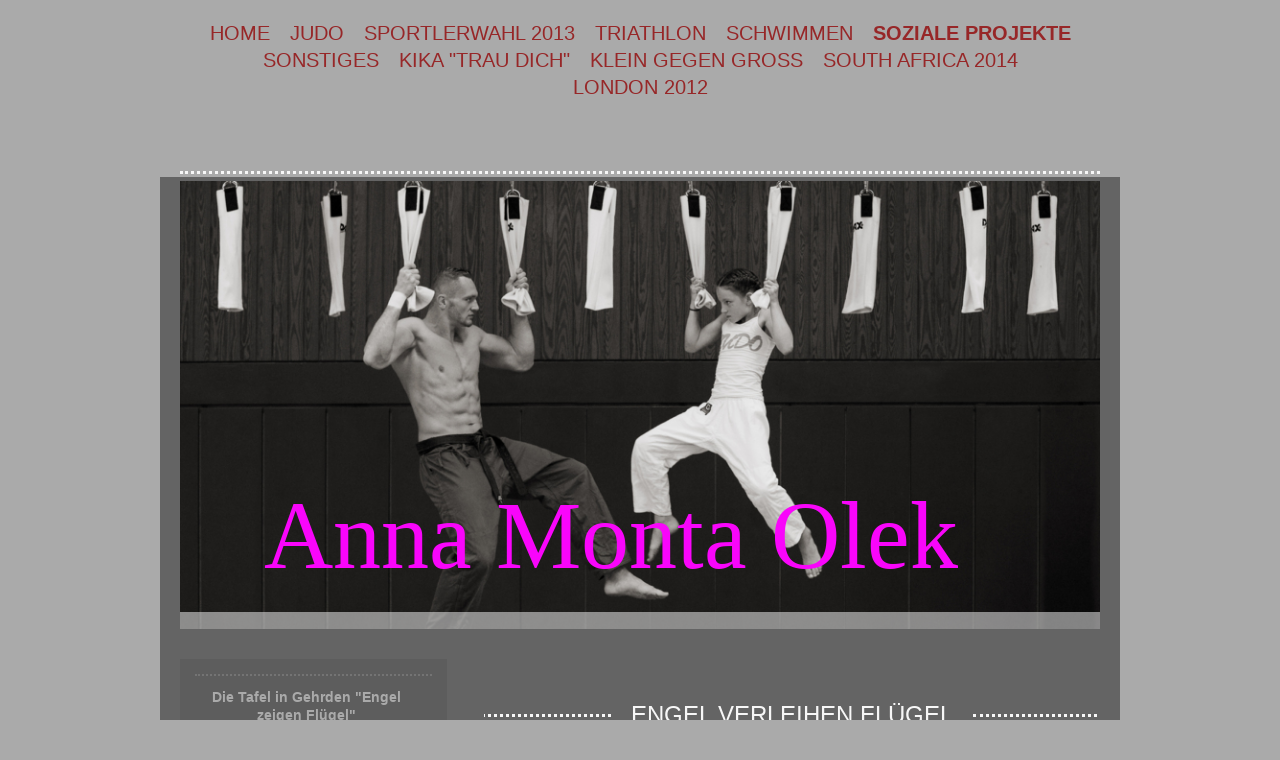

--- FILE ---
content_type: text/html; charset=UTF-8
request_url: https://www.anna-monta-olek.de/soziale-projekte/die-tafel-in-gehrden-engel-zeigen-fl%C3%BCgel/
body_size: 7285
content:
<!DOCTYPE html>
<html lang="de"  ><head prefix="og: http://ogp.me/ns# fb: http://ogp.me/ns/fb# business: http://ogp.me/ns/business#">
    <meta http-equiv="Content-Type" content="text/html; charset=utf-8"/>
    <meta name="generator" content="IONOS MyWebsite"/>
        
    <link rel="dns-prefetch" href="//cdn.website-start.de/"/>
    <link rel="dns-prefetch" href="//106.mod.mywebsite-editor.com"/>
    <link rel="dns-prefetch" href="https://106.sb.mywebsite-editor.com/"/>
    <link rel="shortcut icon" href="//cdn.website-start.de/favicon.ico"/>
        <title>Anna Monta Olek, Hannover - Die Tafel in Gehrden "Engel zeigen Flügel"</title>
    
    <style type="text/css">@media screen and (min-device-width: 1024px) {
            .mediumScreenDisabled { display:block }
            .smallScreenDisabled { display:block }
        }
        @media screen and (max-device-width: 1024px) { .mediumScreenDisabled { display:none } }
        @media screen and (max-device-width: 568px) { .smallScreenDisabled { display:none } }
                @media screen and (min-width: 1024px) {
            .mobilepreview .mediumScreenDisabled { display:block }
            .mobilepreview .smallScreenDisabled { display:block }
        }
        @media screen and (max-width: 1024px) { .mobilepreview .mediumScreenDisabled { display:none } }
        @media screen and (max-width: 568px) { .mobilepreview .smallScreenDisabled { display:none } }</style>
    <meta name="viewport" content="width=1025"/>

<meta name="format-detection" content="telephone=no"/>
        <meta name="keywords" content="Verein, Mitgliedschaft, Beitrittserklärung, Vereinsgeschichte, Vorstand, Satzung, Sponsoren, company_name}}, city}}"/>
            <meta name="description" content="Neue Seite"/>
            <meta name="robots" content="index,follow"/>
        <link href="//cdn.website-start.de/templates/2122/style.css?1763478093678" rel="stylesheet" type="text/css"/>
    <link href="https://www.anna-monta-olek.de/s/style/theming.css?1707310563" rel="stylesheet" type="text/css"/>
    <link href="//cdn.website-start.de/app/cdn/min/group/web.css?1763478093678" rel="stylesheet" type="text/css"/>
<link href="//cdn.website-start.de/app/cdn/min/moduleserver/css/de_DE/common,shoppingbasket?1763478093678" rel="stylesheet" type="text/css"/>
    <link href="//cdn.website-start.de/app/cdn/min/group/mobilenavigation.css?1763478093678" rel="stylesheet" type="text/css"/>
    <link href="https://106.sb.mywebsite-editor.com/app/logstate2-css.php?site=600230810&amp;t=1767836672" rel="stylesheet" type="text/css"/>

<script type="text/javascript">
    /* <![CDATA[ */
var stagingMode = '';
    /* ]]> */
</script>
<script src="https://106.sb.mywebsite-editor.com/app/logstate-js.php?site=600230810&amp;t=1767836672"></script>

    <link href="//cdn.website-start.de/templates/2122/print.css?1763478093678" rel="stylesheet" media="print" type="text/css"/>
    <script type="text/javascript">
    /* <![CDATA[ */
    var systemurl = 'https://106.sb.mywebsite-editor.com/';
    var webPath = '/';
    var proxyName = '';
    var webServerName = 'www.anna-monta-olek.de';
    var sslServerUrl = 'https://www.anna-monta-olek.de';
    var nonSslServerUrl = 'http://www.anna-monta-olek.de';
    var webserverProtocol = 'http://';
    var nghScriptsUrlPrefix = '//106.mod.mywebsite-editor.com';
    var sessionNamespace = 'DIY_SB';
    var jimdoData = {
        cdnUrl:  '//cdn.website-start.de/',
        messages: {
            lightBox: {
    image : 'Bild',
    of: 'von'
}

        },
        isTrial: 0,
        pageId: 1529515    };
    var script_basisID = "600230810";

    diy = window.diy || {};
    diy.web = diy.web || {};

        diy.web.jsBaseUrl = "//cdn.website-start.de/s/build/";

    diy.context = diy.context || {};
    diy.context.type = diy.context.type || 'web';
    /* ]]> */
</script>

<script type="text/javascript" src="//cdn.website-start.de/app/cdn/min/group/web.js?1763478093678" crossorigin="anonymous"></script><script type="text/javascript" src="//cdn.website-start.de/s/build/web.bundle.js?1763478093678" crossorigin="anonymous"></script><script type="text/javascript" src="//cdn.website-start.de/app/cdn/min/group/mobilenavigation.js?1763478093678" crossorigin="anonymous"></script><script src="//cdn.website-start.de/app/cdn/min/moduleserver/js/de_DE/common,shoppingbasket?1763478093678"></script>
<script type="text/javascript" src="https://cdn.website-start.de/proxy/apps/cei7th/resource/dependencies/"></script><script type="text/javascript">
                    if (typeof require !== 'undefined') {
                        require.config({
                            waitSeconds : 10,
                            baseUrl : 'https://cdn.website-start.de/proxy/apps/cei7th/js/'
                        });
                    }
                </script><script type="text/javascript" src="//cdn.website-start.de/app/cdn/min/group/pfcsupport.js?1763478093678" crossorigin="anonymous"></script>    <meta property="og:type" content="business.business"/>
    <meta property="og:url" content="https://www.anna-monta-olek.de/soziale-projekte/die-tafel-in-gehrden-engel-zeigen-flügel/"/>
    <meta property="og:title" content="Anna Monta Olek, Hannover - Die Tafel in Gehrden &quot;Engel zeigen Flügel&quot;"/>
            <meta property="og:description" content="Neue Seite"/>
                <meta property="og:image" content="https://www.anna-monta-olek.de/s/img/emotionheader.jpg"/>
        <meta property="business:contact_data:country_name" content="Deutschland"/>
    
    
    
    
    
    
    
    
</head>


<body class="body   cc-pagemode-default diyfeSidebarLeft diy-market-de_DE" data-pageid="1529515" id="page-1529515">
    
    <div class="diyw">
        <div class="diyweb diywebClark">
	<div class="diywebMobileNav">
		
<nav id="diyfeMobileNav" class="diyfeCA diyfeCA2" role="navigation">
    <a title="Navigation aufklappen/zuklappen">Navigation aufklappen/zuklappen</a>
    <ul class="mainNav1"><li class=" hasSubNavigation"><a data-page-id="211349" href="https://www.anna-monta-olek.de/" class=" level_1"><span>Home</span></a></li><li class=" hasSubNavigation"><a data-page-id="518627" href="https://www.anna-monta-olek.de/judo/" class=" level_1"><span>Judo</span></a><span class="diyfeDropDownSubOpener">&nbsp;</span><div class="diyfeDropDownSubList diyfeCA diyfeCA1"><ul class="mainNav2"><li class=" hasSubNavigation"><a data-page-id="1529924" href="https://www.anna-monta-olek.de/judo/sponsoren/" class=" level_2"><span>Sponsoren</span></a></li><li class=" hasSubNavigation"><a data-page-id="211350" href="https://www.anna-monta-olek.de/judo/termine/" class=" level_2"><span>Termine</span></a></li><li class=" hasSubNavigation"><a data-page-id="518135" href="https://www.anna-monta-olek.de/judo/presse/" class=" level_2"><span>Presse</span></a><span class="diyfeDropDownSubOpener">&nbsp;</span><div class="diyfeDropDownSubList diyfeCA diyfeCA1"><ul class="mainNav3"><li class=" hasSubNavigation"><a data-page-id="518148" href="https://www.anna-monta-olek.de/judo/presse/2010/" class=" level_3"><span>2010</span></a></li><li class=" hasSubNavigation"><a data-page-id="518149" href="https://www.anna-monta-olek.de/judo/presse/2011/" class=" level_3"><span>2011</span></a></li><li class=" hasSubNavigation"><a data-page-id="518150" href="https://www.anna-monta-olek.de/judo/presse/2012/" class=" level_3"><span>2012</span></a></li><li class=" hasSubNavigation"><a data-page-id="518151" href="https://www.anna-monta-olek.de/judo/presse/2013/" class=" level_3"><span>2013</span></a></li><li class=" hasSubNavigation"><a data-page-id="887108" href="https://www.anna-monta-olek.de/judo/presse/2015/" class=" level_3"><span>2015</span></a></li><li class=" hasSubNavigation"><a data-page-id="1529526" href="https://www.anna-monta-olek.de/judo/presse/2016/" class=" level_3"><span>2016</span></a></li><li class=" hasSubNavigation"><a data-page-id="1529527" href="https://www.anna-monta-olek.de/judo/presse/2017/" class=" level_3"><span>2017</span></a></li><li class=" hasSubNavigation"><a data-page-id="1529528" href="https://www.anna-monta-olek.de/judo/presse/2018/" class=" level_3"><span>2018</span></a></li></ul></div></li><li class=" hasSubNavigation"><a data-page-id="211351" href="https://www.anna-monta-olek.de/judo/erfolge/" class=" level_2"><span>Erfolge</span></a><span class="diyfeDropDownSubOpener">&nbsp;</span><div class="diyfeDropDownSubList diyfeCA diyfeCA1"><ul class="mainNav3"><li class=" hasSubNavigation"><a data-page-id="524564" href="https://www.anna-monta-olek.de/judo/erfolge/2009/" class=" level_3"><span>2009</span></a></li><li class=" hasSubNavigation"><a data-page-id="524565" href="https://www.anna-monta-olek.de/judo/erfolge/2010/" class=" level_3"><span>2010</span></a></li><li class=" hasSubNavigation"><a data-page-id="524566" href="https://www.anna-monta-olek.de/judo/erfolge/2011/" class=" level_3"><span>2011</span></a></li><li class=" hasSubNavigation"><a data-page-id="727606" href="https://www.anna-monta-olek.de/judo/erfolge/2012/" class=" level_3"><span>2012</span></a></li><li class=" hasSubNavigation"><a data-page-id="524567" href="https://www.anna-monta-olek.de/judo/erfolge/2013/" class=" level_3"><span>2013</span></a></li><li class=" hasSubNavigation"><a data-page-id="1289963" href="https://www.anna-monta-olek.de/judo/erfolge/2014/" class=" level_3"><span>2014</span></a></li><li class=" hasSubNavigation"><a data-page-id="1389423" href="https://www.anna-monta-olek.de/judo/erfolge/2015/" class=" level_3"><span>2015</span></a></li><li class=" hasSubNavigation"><a data-page-id="1389424" href="https://www.anna-monta-olek.de/judo/erfolge/2016/" class=" level_3"><span>2016</span></a></li><li class=" hasSubNavigation"><a data-page-id="1529524" href="https://www.anna-monta-olek.de/judo/erfolge/2017/" class=" level_3"><span>2017</span></a></li><li class=" hasSubNavigation"><a data-page-id="1529525" href="https://www.anna-monta-olek.de/judo/erfolge/2018/" class=" level_3"><span>2018</span></a></li></ul></div></li><li class=" hasSubNavigation"><a data-page-id="211353" href="https://www.anna-monta-olek.de/judo/photos/" class=" level_2"><span>Photos</span></a></li><li class=" hasSubNavigation"><a data-page-id="211861" href="https://www.anna-monta-olek.de/judo/verein/" class=" level_2"><span>Verein</span></a></li><li class=" hasSubNavigation"><a data-page-id="678360" href="https://www.anna-monta-olek.de/judo/trainer/" class=" level_2"><span>Trainer</span></a></li></ul></div></li><li class=" hasSubNavigation"><a data-page-id="678301" href="https://www.anna-monta-olek.de/sportlerwahl-2013/" class=" level_1"><span>Sportlerwahl 2013</span></a><span class="diyfeDropDownSubOpener">&nbsp;</span><div class="diyfeDropDownSubList diyfeCA diyfeCA1"><ul class="mainNav2"><li class=" hasSubNavigation"><a data-page-id="678302" href="https://www.anna-monta-olek.de/sportlerwahl-2013/presse/" class=" level_2"><span>Presse</span></a></li></ul></div></li><li class=" hasSubNavigation"><a data-page-id="211354" href="https://www.anna-monta-olek.de/triathlon/" class=" level_1"><span>Triathlon</span></a><span class="diyfeDropDownSubOpener">&nbsp;</span><div class="diyfeDropDownSubList diyfeCA diyfeCA1"><ul class="mainNav2"><li class=" hasSubNavigation"><a data-page-id="511563" href="https://www.anna-monta-olek.de/triathlon/verein/" class=" level_2"><span>Verein</span></a></li><li class=" hasSubNavigation"><a data-page-id="211557" href="https://www.anna-monta-olek.de/triathlon/termine/" class=" level_2"><span>Termine</span></a></li><li class=" hasSubNavigation"><a data-page-id="211559" href="https://www.anna-monta-olek.de/triathlon/photos/" class=" level_2"><span>Photos</span></a></li><li class=" hasSubNavigation"><a data-page-id="211558" href="https://www.anna-monta-olek.de/triathlon/erfolge/" class=" level_2"><span>Erfolge</span></a><span class="diyfeDropDownSubOpener">&nbsp;</span><div class="diyfeDropDownSubList diyfeCA diyfeCA1"><ul class="mainNav3"><li class=" hasSubNavigation"><a data-page-id="789265" href="https://www.anna-monta-olek.de/triathlon/erfolge/2013/" class=" level_3"><span>2013</span></a></li></ul></div></li><li class=" hasSubNavigation"><a data-page-id="789300" href="https://www.anna-monta-olek.de/triathlon/presse/" class=" level_2"><span>Presse</span></a></li></ul></div></li><li class=" hasSubNavigation"><a data-page-id="211348" href="https://www.anna-monta-olek.de/schwimmen/" class=" level_1"><span>Schwimmen</span></a><span class="diyfeDropDownSubOpener">&nbsp;</span><div class="diyfeDropDownSubList diyfeCA diyfeCA1"><ul class="mainNav2"><li class=" hasSubNavigation"><a data-page-id="727817" href="https://www.anna-monta-olek.de/schwimmen/2008/" class=" level_2"><span>2008</span></a></li><li class=" hasSubNavigation"><a data-page-id="518532" href="https://www.anna-monta-olek.de/schwimmen/2009/" class=" level_2"><span>2009</span></a></li><li class=" hasSubNavigation"><a data-page-id="518533" href="https://www.anna-monta-olek.de/schwimmen/2010/" class=" level_2"><span>2010</span></a></li><li class=" hasSubNavigation"><a data-page-id="518534" href="https://www.anna-monta-olek.de/schwimmen/2011/" class=" level_2"><span>2011</span></a></li><li class=" hasSubNavigation"><a data-page-id="518535" href="https://www.anna-monta-olek.de/schwimmen/2012/" class=" level_2"><span>2012</span></a></li></ul></div></li><li class="parent hasSubNavigation"><a data-page-id="211355" href="https://www.anna-monta-olek.de/soziale-projekte/" class="parent level_1"><span>Soziale Projekte</span></a><span class="diyfeDropDownSubOpener">&nbsp;</span><div class="diyfeDropDownSubList diyfeCA diyfeCA1"><ul class="mainNav2"><li class="current hasSubNavigation"><a data-page-id="1529515" href="https://www.anna-monta-olek.de/soziale-projekte/die-tafel-in-gehrden-engel-zeigen-flügel/" class="current level_2"><span>Die Tafel in Gehrden "Engel zeigen Flügel"</span></a></li><li class=" hasSubNavigation"><a data-page-id="1529514" href="https://www.anna-monta-olek.de/soziale-projekte/nkr-herz-zeigen/" class=" level_2"><span>NKR "Herz zeigen"</span></a><span class="diyfeDropDownSubOpener">&nbsp;</span><div class="diyfeDropDownSubList diyfeCA diyfeCA1"><ul class="mainNav3"><li class=" hasSubNavigation"><a data-page-id="1529516" href="https://www.anna-monta-olek.de/soziale-projekte/nkr-herz-zeigen/apotheken-in-langenhagen/" class=" level_3"><span>Apotheken in Langenhagen</span></a></li><li class=" hasSubNavigation"><a data-page-id="1529517" href="https://www.anna-monta-olek.de/soziale-projekte/nkr-herz-zeigen/recken-hannover/" class=" level_3"><span>Recken Hannover</span></a></li></ul></div></li><li class=" hasSubNavigation"><a data-page-id="1074739" href="https://www.anna-monta-olek.de/soziale-projekte/judoka-für-judoka/" class=" level_2"><span>Judoka für Judoka</span></a><span class="diyfeDropDownSubOpener">&nbsp;</span><div class="diyfeDropDownSubList diyfeCA diyfeCA1"><ul class="mainNav3"><li class=" hasSubNavigation"><a data-page-id="1530623" href="https://www.anna-monta-olek.de/soziale-projekte/judoka-für-judoka/aktion-mit-lothar-nest/" class=" level_3"><span>Aktion mit Lothar Nest</span></a></li><li class=" hasSubNavigation"><a data-page-id="1074740" href="https://www.anna-monta-olek.de/soziale-projekte/judoka-für-judoka/aktion-glücksanhänger/" class=" level_3"><span>Aktion Glücksanhänger</span></a></li><li class=" hasSubNavigation"><a data-page-id="1074744" href="https://www.anna-monta-olek.de/soziale-projekte/judoka-für-judoka/tsv-abensberg/" class=" level_3"><span>TSV Abensberg</span></a></li><li class=" hasSubNavigation"><a data-page-id="1529923" href="https://www.anna-monta-olek.de/soziale-projekte/judoka-für-judoka/nienhagen/" class=" level_3"><span>Nienhagen</span></a></li></ul></div></li><li class=" hasSubNavigation"><a data-page-id="511572" href="https://www.anna-monta-olek.de/soziale-projekte/deutsche-kinderkrebshilfe/" class=" level_2"><span>Deutsche Kinderkrebshilfe</span></a><span class="diyfeDropDownSubOpener">&nbsp;</span><div class="diyfeDropDownSubList diyfeCA diyfeCA1"><ul class="mainNav3"><li class=" hasSubNavigation"><a data-page-id="753572" href="https://www.anna-monta-olek.de/soziale-projekte/deutsche-kinderkrebshilfe/2013/" class=" level_3"><span>2013</span></a></li><li class=" hasSubNavigation"><a data-page-id="1101031" href="https://www.anna-monta-olek.de/soziale-projekte/deutsche-kinderkrebshilfe/2014/" class=" level_3"><span>2014</span></a></li></ul></div></li><li class=" hasSubNavigation"><a data-page-id="234518" href="https://www.anna-monta-olek.de/soziale-projekte/unicef-bal-shisha/" class=" level_2"><span>Unicef "Bal Shisha"</span></a><span class="diyfeDropDownSubOpener">&nbsp;</span><div class="diyfeDropDownSubList diyfeCA diyfeCA1"><ul class="mainNav3"><li class=" hasSubNavigation"><a data-page-id="251506" href="https://www.anna-monta-olek.de/soziale-projekte/unicef-bal-shisha/olypiastützpunkt-hannover/" class=" level_3"><span>Olypiastützpunkt Hannover</span></a></li><li class=" hasSubNavigation"><a data-page-id="234706" href="https://www.anna-monta-olek.de/soziale-projekte/unicef-bal-shisha/fuchscup/" class=" level_3"><span>Fuchscup</span></a></li><li class=" hasSubNavigation"><a data-page-id="234707" href="https://www.anna-monta-olek.de/soziale-projekte/unicef-bal-shisha/wasserfreunde-98/" class=" level_3"><span>Wasserfreunde 98</span></a></li><li class=" hasSubNavigation"><a data-page-id="234550" href="https://www.anna-monta-olek.de/soziale-projekte/unicef-bal-shisha/judo-team-hannover/" class=" level_3"><span>Judo Team Hannover</span></a></li><li class=" hasSubNavigation"><a data-page-id="234530" href="https://www.anna-monta-olek.de/soziale-projekte/unicef-bal-shisha/igs-list/" class=" level_3"><span>IGS List</span></a></li></ul></div></li><li class=" hasSubNavigation"><a data-page-id="211356" href="https://www.anna-monta-olek.de/soziale-projekte/verein-für-krebskranke-kinder-in-hannover/" class=" level_2"><span>Verein für Krebskranke Kinder in Hannover</span></a><span class="diyfeDropDownSubOpener">&nbsp;</span><div class="diyfeDropDownSubList diyfeCA diyfeCA1"><ul class="mainNav3"><li class=" hasSubNavigation"><a data-page-id="524091" href="https://www.anna-monta-olek.de/soziale-projekte/verein-für-krebskranke-kinder-in-hannover/projekt-glücksperlen-für-mutperlen/" class=" level_3"><span>Projekt "Glücksperlen für Mutperlen"</span></a></li><li class=" hasSubNavigation"><a data-page-id="1086679" href="https://www.anna-monta-olek.de/soziale-projekte/verein-für-krebskranke-kinder-in-hannover/atlas-bkk-ahlmann/" class=" level_3"><span>atlas BKK ahlmann</span></a></li><li class=" hasSubNavigation"><a data-page-id="1060771" href="https://www.anna-monta-olek.de/soziale-projekte/verein-für-krebskranke-kinder-in-hannover/internationale-schule-am-maschsee-hannover/" class=" level_3"><span>Internationale Schule am Maschsee Hannover</span></a></li><li class=" hasSubNavigation"><a data-page-id="1060774" href="https://www.anna-monta-olek.de/soziale-projekte/verein-für-krebskranke-kinder-in-hannover/wasserkampschule-hannover/" class=" level_3"><span>Wasserkampschule Hannover</span></a></li><li class=" hasSubNavigation"><a data-page-id="223722" href="https://www.anna-monta-olek.de/soziale-projekte/verein-für-krebskranke-kinder-in-hannover/schillerschule-hannover/" class=" level_3"><span>Schillerschule Hannover</span></a></li><li class=" hasSubNavigation"><a data-page-id="223455" href="https://www.anna-monta-olek.de/soziale-projekte/verein-für-krebskranke-kinder-in-hannover/mit-kai-pflaume-in-mardorf-september2013/" class=" level_3"><span>Mit Kai Pflaume in Mardorf September2013</span></a></li><li class=" hasSubNavigation"><a data-page-id="234575" href="https://www.anna-monta-olek.de/soziale-projekte/verein-für-krebskranke-kinder-in-hannover/apotheken/" class=" level_3"><span>Apotheken</span></a></li><li class=" hasSubNavigation"><a data-page-id="711620" href="https://www.anna-monta-olek.de/soziale-projekte/verein-für-krebskranke-kinder-in-hannover/weihnachtsmarkt-in-langenhagen-dezember-2013/" class=" level_3"><span>Weihnachtsmarkt in Langenhagen Dezember 2013</span></a></li><li class=" hasSubNavigation"><a data-page-id="1272428" href="https://www.anna-monta-olek.de/soziale-projekte/verein-für-krebskranke-kinder-in-hannover/atlas-bkk/" class=" level_3"><span>Atlas BKK</span></a></li><li class=" hasSubNavigation"><a data-page-id="1090302" href="https://www.anna-monta-olek.de/soziale-projekte/verein-für-krebskranke-kinder-in-hannover/sparkasse/" class=" level_3"><span>Sparkasse</span></a></li><li class=" hasSubNavigation"><a data-page-id="724211" href="https://www.anna-monta-olek.de/soziale-projekte/verein-für-krebskranke-kinder-in-hannover/presse/" class=" level_3"><span>Presse</span></a></li><li class=" hasSubNavigation"><a data-page-id="1272928" href="https://www.anna-monta-olek.de/soziale-projekte/verein-für-krebskranke-kinder-in-hannover/alte-apotheke-langenhagen-2015/" class=" level_3"><span>Alte Apotheke Langenhagen 2015</span></a></li><li class=" hasSubNavigation"><a data-page-id="1246119" href="https://www.anna-monta-olek.de/soziale-projekte/verein-für-krebskranke-kinder-in-hannover/halloween-fest-am-kantplatz-2014/" class=" level_3"><span>Halloween Fest am Kantplatz 2014</span></a></li><li class=" hasSubNavigation"><a data-page-id="1272404" href="https://www.anna-monta-olek.de/soziale-projekte/verein-für-krebskranke-kinder-in-hannover/neue-presse-2015/" class=" level_3"><span>Neue Presse 2015</span></a></li><li class=" hasSubNavigation"><a data-page-id="211708" href="https://www.anna-monta-olek.de/soziale-projekte/verein-für-krebskranke-kinder-in-hannover/niedersächsischer-landtag-februar-2015/" class=" level_3"><span>Niedersächsischer Landtag Februar 2015</span></a></li><li class=" hasSubNavigation"><a data-page-id="1272403" href="https://www.anna-monta-olek.de/soziale-projekte/verein-für-krebskranke-kinder-in-hannover/hannover-96-2015/" class=" level_3"><span>Hannover 96 2015</span></a></li></ul></div></li></ul></div></li><li class=" hasSubNavigation"><a data-page-id="211709" href="https://www.anna-monta-olek.de/sonstiges/" class=" level_1"><span>Sonstiges</span></a></li><li class=" hasSubNavigation"><a data-page-id="1529521" href="https://www.anna-monta-olek.de/kika-trau-dich/" class=" level_1"><span>kika "Trau Dich"</span></a><span class="diyfeDropDownSubOpener">&nbsp;</span><div class="diyfeDropDownSubList diyfeCA diyfeCA1"><ul class="mainNav2"><li class=" hasSubNavigation"><a data-page-id="1529523" href="https://www.anna-monta-olek.de/kika-trau-dich/presse/" class=" level_2"><span>Presse</span></a></li></ul></div></li><li class=" hasSubNavigation"><a data-page-id="211806" href="https://www.anna-monta-olek.de/klein-gegen-groß/" class=" level_1"><span>Klein gegen Groß</span></a><span class="diyfeDropDownSubOpener">&nbsp;</span><div class="diyfeDropDownSubList diyfeCA diyfeCA1"><ul class="mainNav2"><li class=" hasSubNavigation"><a data-page-id="518503" href="https://www.anna-monta-olek.de/klein-gegen-groß/presse/" class=" level_2"><span>Presse</span></a></li><li class=" hasSubNavigation"><a data-page-id="518522" href="https://www.anna-monta-olek.de/klein-gegen-groß/photos/" class=" level_2"><span>Photos</span></a></li></ul></div></li><li class=" hasSubNavigation"><a data-page-id="211833" href="https://www.anna-monta-olek.de/south-africa-2014/" class=" level_1"><span>South Africa 2014</span></a><span class="diyfeDropDownSubOpener">&nbsp;</span><div class="diyfeDropDownSubList diyfeCA diyfeCA1"><ul class="mainNav2"><li class=" hasSubNavigation"><a data-page-id="1011648" href="https://www.anna-monta-olek.de/south-africa-2014/hudson-park-primary-school/" class=" level_2"><span>Hudson Park Primary School</span></a><span class="diyfeDropDownSubOpener">&nbsp;</span><div class="diyfeDropDownSubList diyfeCA diyfeCA1"><ul class="mainNav3"><li class=" hasSubNavigation"><a data-page-id="1011769" href="https://www.anna-monta-olek.de/south-africa-2014/hudson-park-primary-school/klassenfahrt-nach-morgan-bay/" class=" level_3"><span>Klassenfahrt  nach Morgan Bay</span></a></li></ul></div></li><li class=" hasSubNavigation"><a data-page-id="1011649" href="https://www.anna-monta-olek.de/south-africa-2014/surfen/" class=" level_2"><span>Surfen</span></a></li><li class=" hasSubNavigation"><a data-page-id="1011650" href="https://www.anna-monta-olek.de/south-africa-2014/sport/" class=" level_2"><span>Sport</span></a></li><li class=" hasSubNavigation"><a data-page-id="1011651" href="https://www.anna-monta-olek.de/south-africa-2014/freizeit/" class=" level_2"><span>Freizeit</span></a></li></ul></div></li><li class=" hasSubNavigation"><a data-page-id="682234" href="https://www.anna-monta-olek.de/london-2012/" class=" level_1"><span>London 2012</span></a></li></ul></nav>
	</div>
	<div class="diywebHeader diyfeCA diyfeCA2">
		<div class="diywebLiveArea">
			<div class="diywebNav diywebNavHorizontal diywebNavMain diywebNav1">
				<div class="diyfeGE">
					<div class="diywebGutter">
						<div class="diywebExpander">
							<div class="webnavigation"><ul id="mainNav1" class="mainNav1"><li class="navTopItemGroup_1"><a data-page-id="211349" href="https://www.anna-monta-olek.de/" class="level_1"><span>Home</span></a></li><li class="navTopItemGroup_2"><a data-page-id="518627" href="https://www.anna-monta-olek.de/judo/" class="level_1"><span>Judo</span></a></li><li class="navTopItemGroup_3"><a data-page-id="678301" href="https://www.anna-monta-olek.de/sportlerwahl-2013/" class="level_1"><span>Sportlerwahl 2013</span></a></li><li class="navTopItemGroup_4"><a data-page-id="211354" href="https://www.anna-monta-olek.de/triathlon/" class="level_1"><span>Triathlon</span></a></li><li class="navTopItemGroup_5"><a data-page-id="211348" href="https://www.anna-monta-olek.de/schwimmen/" class="level_1"><span>Schwimmen</span></a></li><li class="navTopItemGroup_6"><a data-page-id="211355" href="https://www.anna-monta-olek.de/soziale-projekte/" class="parent level_1"><span>Soziale Projekte</span></a></li><li class="navTopItemGroup_7"><a data-page-id="211709" href="https://www.anna-monta-olek.de/sonstiges/" class="level_1"><span>Sonstiges</span></a></li><li class="navTopItemGroup_8"><a data-page-id="1529521" href="https://www.anna-monta-olek.de/kika-trau-dich/" class="level_1"><span>kika "Trau Dich"</span></a></li><li class="navTopItemGroup_9"><a data-page-id="211806" href="https://www.anna-monta-olek.de/klein-gegen-groß/" class="level_1"><span>Klein gegen Groß</span></a></li><li class="navTopItemGroup_10"><a data-page-id="211833" href="https://www.anna-monta-olek.de/south-africa-2014/" class="level_1"><span>South Africa 2014</span></a></li><li class="navTopItemGroup_11"><a data-page-id="682234" href="https://www.anna-monta-olek.de/london-2012/" class="level_1"><span>London 2012</span></a></li></ul></div>
						</div>
					</div>
				</div>
			</div>
		</div>
	</div>
	<div class="diywebLiveArea diyfeCA diyfeCA1">
		<div class="diywebLogo">
			<div class="diyfeGE">
				
    <style type="text/css" media="all">
        /* <![CDATA[ */
                .diyw #website-logo {
            text-align: center !important;
                    }
        
        
        .diyw #website-logo p.website-logo-text,
        .diyw #website-logo p.website-logo-text a.website-logo-text {
            text-align: center !important;
            font-family: Arial, Helvetica, sans-serif !important;
            font-size: 18px !important;
            font-style: normal !important;
            font-weight: normal !important;
        }
        
                /* ]]> */
    </style>

    <div id="website-logo">
    
            </div>


			</div>
		</div>
		<div id="diywebAppContainer1st"></div>
		<div class="diywebEmotionHeader">
			<div class="diyfeGE">
				
<style type="text/css" media="all">
.diyw div#emotion-header {
        max-width: 960px;
        max-height: 467px;
                background: #cccccc;
    }

.diyw div#emotion-header-title-bg {
    left: 0%;
    top: 20%;
    width: 100%;
    height: 4%;

    background-color: #FFFFFF;
    opacity: 0.50;
    filter: alpha(opacity = 50);
    }

.diyw div#emotion-header strong#emotion-header-title {
    left: 20%;
    top: 20%;
    color: #f905fb;
        font: normal normal 100px/120% 'Comic Sans MS', cursive;
}

.diyw div#emotion-no-bg-container{
    max-height: 467px;
}

.diyw div#emotion-no-bg-container .emotion-no-bg-height {
    margin-top: 48.65%;
}
</style>
<div id="emotion-header" data-action="loadView" data-params="active" data-imagescount="1">
            <img src="https://www.anna-monta-olek.de/s/img/emotionheader.jpg?1534497381.960px.467px" id="emotion-header-img" alt="Photo: Michael neugebauer"/>
            
        <div id="ehSlideshowPlaceholder">
            <div id="ehSlideShow">
                <div class="slide-container">
                                        <div style="background-color: #cccccc">
                            <img src="https://www.anna-monta-olek.de/s/img/emotionheader.jpg?1534497381.960px.467px" alt="Photo: Michael neugebauer"/>
                        </div>
                                    </div>
            </div>
        </div>


        <script type="text/javascript">
        //<![CDATA[
                diy.module.emotionHeader.slideShow.init({ slides: [{"url":"https:\/\/www.anna-monta-olek.de\/s\/img\/emotionheader.jpg?1534497381.960px.467px","image_alt":"Photo: Michael neugebauer","bgColor":"#cccccc"}] });
        //]]>
        </script>

    
    
                  	<div id="emotion-header-title-bg"></div>
    
            <strong id="emotion-header-title" style="text-align: left">Anna Monta Olek</strong>
                    <div class="notranslate">
                <svg xmlns="http://www.w3.org/2000/svg" version="1.1" id="emotion-header-title-svg" viewBox="0 0 960 467" preserveAspectRatio="xMinYMin meet"><text style="font-family:'Comic Sans MS', cursive;font-size:100px;font-style:normal;font-weight:normal;fill:#f905fb;line-height:1.2em;"><tspan x="0" style="text-anchor: start" dy="0.95em">Anna Monta Olek</tspan></text></svg>
            </div>
            
    
    <script type="text/javascript">
    //<![CDATA[
    (function ($) {
        function enableSvgTitle() {
                        var titleSvg = $('svg#emotion-header-title-svg'),
                titleHtml = $('#emotion-header-title'),
                emoWidthAbs = 960,
                emoHeightAbs = 467,
                offsetParent,
                titlePosition,
                svgBoxWidth,
                svgBoxHeight;

                        if (titleSvg.length && titleHtml.length) {
                offsetParent = titleHtml.offsetParent();
                titlePosition = titleHtml.position();
                svgBoxWidth = titleHtml.width();
                svgBoxHeight = titleHtml.height();

                                titleSvg.get(0).setAttribute('viewBox', '0 0 ' + svgBoxWidth + ' ' + svgBoxHeight);
                titleSvg.css({
                   left: Math.roundTo(100 * titlePosition.left / offsetParent.width(), 3) + '%',
                   top: Math.roundTo(100 * titlePosition.top / offsetParent.height(), 3) + '%',
                   width: Math.roundTo(100 * svgBoxWidth / emoWidthAbs, 3) + '%',
                   height: Math.roundTo(100 * svgBoxHeight / emoHeightAbs, 3) + '%'
                });

                titleHtml.css('visibility','hidden');
                titleSvg.css('visibility','visible');
            }
        }

        
            var posFunc = function($, overrideSize) {
                var elems = [], containerWidth, containerHeight;
                                    elems.push({
                        selector: '#emotion-header-title',
                        overrideSize: true,
                        horPos: 37,
                        vertPos: 89                    });
                    lastTitleWidth = $('#emotion-header-title').width();
                                                elems.push({
                    selector: '#emotion-header-title-bg',
                    horPos: 0,
                    vertPos: 100                });
                                
                containerWidth = parseInt('960');
                containerHeight = parseInt('467');

                for (var i = 0; i < elems.length; ++i) {
                    var el = elems[i],
                        $el = $(el.selector),
                        pos = {
                            left: el.horPos,
                            top: el.vertPos
                        };
                    if (!$el.length) continue;
                    var anchorPos = $el.anchorPosition();
                    anchorPos.$container = $('#emotion-header');

                    if (overrideSize === true || el.overrideSize === true) {
                        anchorPos.setContainerSize(containerWidth, containerHeight);
                    } else {
                        anchorPos.setContainerSize(null, null);
                    }

                    var pxPos = anchorPos.fromAnchorPosition(pos),
                        pcPos = anchorPos.toPercentPosition(pxPos);

                    var elPos = {};
                    if (!isNaN(parseFloat(pcPos.top)) && isFinite(pcPos.top)) {
                        elPos.top = pcPos.top + '%';
                    }
                    if (!isNaN(parseFloat(pcPos.left)) && isFinite(pcPos.left)) {
                        elPos.left = pcPos.left + '%';
                    }
                    $el.css(elPos);
                }

                // switch to svg title
                enableSvgTitle();
            };

                        var $emotionImg = jQuery('#emotion-header-img');
            if ($emotionImg.length > 0) {
                // first position the element based on stored size
                posFunc(jQuery, true);

                // trigger reposition using the real size when the element is loaded
                var ehLoadEvTriggered = false;
                $emotionImg.one('load', function(){
                    posFunc(jQuery);
                    ehLoadEvTriggered = true;
                                        diy.module.emotionHeader.slideShow.start();
                                    }).each(function() {
                                        if(this.complete || typeof this.complete === 'undefined') {
                        jQuery(this).load();
                    }
                });

                                noLoadTriggeredTimeoutId = setTimeout(function() {
                    if (!ehLoadEvTriggered) {
                        posFunc(jQuery);
                    }
                    window.clearTimeout(noLoadTriggeredTimeoutId)
                }, 5000);//after 5 seconds
            } else {
                jQuery(function(){
                    posFunc(jQuery);
                });
            }

                        if (jQuery.isBrowser && jQuery.isBrowser.ie8) {
                var longTitleRepositionCalls = 0;
                longTitleRepositionInterval = setInterval(function() {
                    if (lastTitleWidth > 0 && lastTitleWidth != jQuery('#emotion-header-title').width()) {
                        posFunc(jQuery);
                    }
                    longTitleRepositionCalls++;
                    // try this for 5 seconds
                    if (longTitleRepositionCalls === 5) {
                        window.clearInterval(longTitleRepositionInterval);
                    }
                }, 1000);//each 1 second
            }

            }(jQuery));
    //]]>
    </script>

    </div>

			</div>
		</div>
		<div class="diywebContent">
			<div class="diywebMainGutter">
				<div class="diyfeGridGroup">
					<div class="diywebMain diyfeGE">
						<div class="diywebGutter">
							
        <div id="content_area">
        	<div id="content_start"></div>
        	
        
        <div id="matrix_2435813" class="sortable-matrix" data-matrixId="2435813"><div class="n module-type-header diyfeLiveArea "> <h1><span class="diyfeDecoration">Engel verleihen Flügel</span></h1> </div><div class="n module-type-text diyfeLiveArea "> <p>Die Aktion soll ab Oktober in Gehrden und Ronnenberg starten</p> </div></div>
        
        
        </div>
						</div>
					</div>
					<div class="diywebSecondary diyfeGE diyfeCA diyfeCA3">
						<div class="diywebNav diywebNav23 diywebHideOnSmall">
							<div class="diyfeGE">
								<div class="diywebGutter">
									<div class="webnavigation"><ul id="mainNav2" class="mainNav2"><li class="navTopItemGroup_0"><a data-page-id="1529515" href="https://www.anna-monta-olek.de/soziale-projekte/die-tafel-in-gehrden-engel-zeigen-flügel/" class="current level_2"><span>Die Tafel in Gehrden "Engel zeigen Flügel"</span></a></li><li class="navTopItemGroup_0"><a data-page-id="1529514" href="https://www.anna-monta-olek.de/soziale-projekte/nkr-herz-zeigen/" class="level_2"><span>NKR "Herz zeigen"</span></a></li><li class="navTopItemGroup_0"><a data-page-id="1074739" href="https://www.anna-monta-olek.de/soziale-projekte/judoka-für-judoka/" class="level_2"><span>Judoka für Judoka</span></a></li><li class="navTopItemGroup_0"><a data-page-id="511572" href="https://www.anna-monta-olek.de/soziale-projekte/deutsche-kinderkrebshilfe/" class="level_2"><span>Deutsche Kinderkrebshilfe</span></a></li><li class="navTopItemGroup_0"><a data-page-id="234518" href="https://www.anna-monta-olek.de/soziale-projekte/unicef-bal-shisha/" class="level_2"><span>Unicef "Bal Shisha"</span></a></li><li class="navTopItemGroup_0"><a data-page-id="211356" href="https://www.anna-monta-olek.de/soziale-projekte/verein-für-krebskranke-kinder-in-hannover/" class="level_2"><span>Verein für Krebskranke Kinder in Hannover</span></a></li></ul></div>
								</div>
							</div>
						</div>
						<div class="diywebSidebar">
							<div class="diyfeGE">
								<div class="diywebGutter">
									<div id="matrix_215128" class="sortable-matrix" data-matrixId="215128"></div>
								</div>
							</div>
						</div>
					</div>
				</div>
			</div>
		</div>
	</div>
	<div class="diywebFooter diyfeCA diyfeCA2">
		<div class="diywebLiveArea">
			<div class="diywebMainGutter">
				<div class="diyfeGE">
					<div class="diywebGutter">
						<div id="contentfooter">
    <div class="leftrow">
                        <a rel="nofollow" href="javascript:window.print();">
                    <img class="inline" height="14" width="18" src="//cdn.website-start.de/s/img/cc/printer.gif" alt=""/>
                    Druckversion                </a> <span class="footer-separator">|</span>
                <a href="https://www.anna-monta-olek.de/sitemap/">Sitemap</a>
                        <br/> © Anna Monta Olek
            </div>
    <script type="text/javascript">
        window.diy.ux.Captcha.locales = {
            generateNewCode: 'Neuen Code generieren',
            enterCode: 'Bitte geben Sie den Code ein'
        };
        window.diy.ux.Cap2.locales = {
            generateNewCode: 'Neuen Code generieren',
            enterCode: 'Bitte geben Sie den Code ein'
        };
    </script>
    <div class="rightrow">
                    <span class="loggedout">
                <a rel="nofollow" id="login" href="https://login.1and1-editor.com/600230810/www.anna-monta-olek.de/de?pageId=1529515">
                    Login                </a>
            </span>
                
                <span class="loggedin">
            <a rel="nofollow" id="logout" href="https://106.sb.mywebsite-editor.com/app/cms/logout.php">Logout</a> <span class="footer-separator">|</span>
            <a rel="nofollow" id="edit" href="https://106.sb.mywebsite-editor.com/app/600230810/1529515/">Seite bearbeiten</a>
        </span>
    </div>
</div>
            <div id="loginbox" class="hidden">
                <script type="text/javascript">
                    /* <![CDATA[ */
                    function forgotpw_popup() {
                        var url = 'https://passwort.1und1.de/xml/request/RequestStart';
                        fenster = window.open(url, "fenster1", "width=600,height=400,status=yes,scrollbars=yes,resizable=yes");
                        // IE8 doesn't return the window reference instantly or at all.
                        // It may appear the call failed and fenster is null
                        if (fenster && fenster.focus) {
                            fenster.focus();
                        }
                    }
                    /* ]]> */
                </script>
                                <img class="logo" src="//cdn.website-start.de/s/img/logo.gif" alt="IONOS" title="IONOS"/>

                <div id="loginboxOuter"></div>
            </div>
        

					</div>
				</div>
			</div>
		</div>
	</div>
</div>    </div>

    
    </body>


<!-- rendered at Sat, 27 Dec 2025 21:20:11 +0100 -->
</html>
